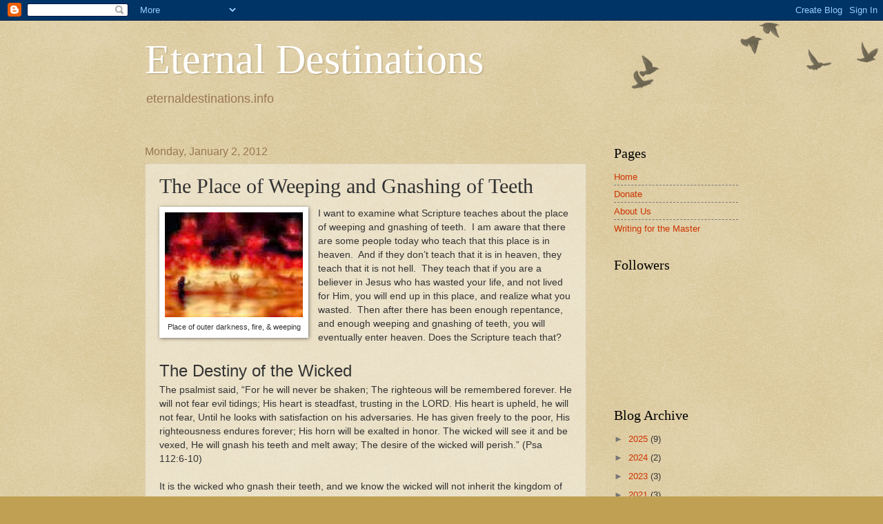

--- FILE ---
content_type: text/html; charset=UTF-8
request_url: http://eternal-destinations.blogspot.com/2013/11/the-place-of-weeping-and-gnashing-of.html
body_size: 20487
content:
<!DOCTYPE html>
<html class='v2' dir='ltr' lang='en'>
<head>
<link href='https://www.blogger.com/static/v1/widgets/335934321-css_bundle_v2.css' rel='stylesheet' type='text/css'/>
<meta content='width=1100' name='viewport'/>
<meta content='text/html; charset=UTF-8' http-equiv='Content-Type'/>
<meta content='blogger' name='generator'/>
<link href='http://eternal-destinations.blogspot.com/favicon.ico' rel='icon' type='image/x-icon'/>
<link href='http://eternal-destinations.blogspot.com/2013/11/the-place-of-weeping-and-gnashing-of.html' rel='canonical'/>
<link rel="alternate" type="application/atom+xml" title="Eternal Destinations - Atom" href="http://eternal-destinations.blogspot.com/feeds/posts/default" />
<link rel="alternate" type="application/rss+xml" title="Eternal Destinations - RSS" href="http://eternal-destinations.blogspot.com/feeds/posts/default?alt=rss" />
<link rel="service.post" type="application/atom+xml" title="Eternal Destinations - Atom" href="https://www.blogger.com/feeds/6993999907085606032/posts/default" />

<link rel="alternate" type="application/atom+xml" title="Eternal Destinations - Atom" href="http://eternal-destinations.blogspot.com/feeds/5514328781803631939/comments/default" />
<!--Can't find substitution for tag [blog.ieCssRetrofitLinks]-->
<link href='https://blogger.googleusercontent.com/img/b/R29vZ2xl/AVvXsEhBwHodF7UEJSYpN4oqU5ZUa3Xcdec29tWGfFrGsihP7GJIK1SLr2-pQktSZwNywa0VF4uPB9YL44kLnRk_Ts6EYs8yoTlvnBLeX4uclIbfmIYxDk4jS58dZMqPl205VKZItn9cVnEjxTLS/s1600/Fires_of_Hell.jpg' rel='image_src'/>
<meta content='http://eternal-destinations.blogspot.com/2013/11/the-place-of-weeping-and-gnashing-of.html' property='og:url'/>
<meta content='The Place of Weeping and Gnashing of Teeth' property='og:title'/>
<meta content='  Place of outer darkness, fire, &amp; weeping   I want to examine what Scripture teaches about the place of weeping and gnashing of teeth.  I a...' property='og:description'/>
<meta content='https://blogger.googleusercontent.com/img/b/R29vZ2xl/AVvXsEhBwHodF7UEJSYpN4oqU5ZUa3Xcdec29tWGfFrGsihP7GJIK1SLr2-pQktSZwNywa0VF4uPB9YL44kLnRk_Ts6EYs8yoTlvnBLeX4uclIbfmIYxDk4jS58dZMqPl205VKZItn9cVnEjxTLS/w1200-h630-p-k-no-nu/Fires_of_Hell.jpg' property='og:image'/>
<title>Eternal Destinations: The Place of Weeping and Gnashing of Teeth</title>
<style id='page-skin-1' type='text/css'><!--
/*
-----------------------------------------------
Blogger Template Style
Name:     Watermark
Designer: Blogger
URL:      www.blogger.com
----------------------------------------------- */
/* Use this with templates/1ktemplate-*.html */
/* Content
----------------------------------------------- */
body {
font: normal normal 14px Arial, Tahoma, Helvetica, FreeSans, sans-serif;
color: #333333;
background: #c0a154 url(https://resources.blogblog.com/blogblog/data/1kt/watermark/body_background_birds.png) repeat scroll top left;
}
html body .content-outer {
min-width: 0;
max-width: 100%;
width: 100%;
}
.content-outer {
font-size: 92%;
}
a:link {
text-decoration:none;
color: #cc3300;
}
a:visited {
text-decoration:none;
color: #993322;
}
a:hover {
text-decoration:underline;
color: #ff3300;
}
.body-fauxcolumns .cap-top {
margin-top: 30px;
background: transparent url(https://resources.blogblog.com/blogblog/data/1kt/watermark/body_overlay_birds.png) no-repeat scroll top right;
height: 121px;
}
.content-inner {
padding: 0;
}
/* Header
----------------------------------------------- */
.header-inner .Header .titlewrapper,
.header-inner .Header .descriptionwrapper {
padding-left: 20px;
padding-right: 20px;
}
.Header h1 {
font: normal normal 60px Georgia, Utopia, 'Palatino Linotype', Palatino, serif;
color: #ffffff;
text-shadow: 2px 2px rgba(0, 0, 0, .1);
}
.Header h1 a {
color: #ffffff;
}
.Header .description {
font-size: 140%;
color: #997755;
}
/* Tabs
----------------------------------------------- */
.tabs-inner .section {
margin: 0 20px;
}
.tabs-inner .PageList, .tabs-inner .LinkList, .tabs-inner .Labels {
margin-left: -11px;
margin-right: -11px;
background-color: transparent;
border-top: 0 solid #ffffff;
border-bottom: 0 solid #ffffff;
-moz-box-shadow: 0 0 0 rgba(0, 0, 0, .3);
-webkit-box-shadow: 0 0 0 rgba(0, 0, 0, .3);
-goog-ms-box-shadow: 0 0 0 rgba(0, 0, 0, .3);
box-shadow: 0 0 0 rgba(0, 0, 0, .3);
}
.tabs-inner .PageList .widget-content,
.tabs-inner .LinkList .widget-content,
.tabs-inner .Labels .widget-content {
margin: -3px -11px;
background: transparent none  no-repeat scroll right;
}
.tabs-inner .widget ul {
padding: 2px 25px;
max-height: 34px;
background: transparent none no-repeat scroll left;
}
.tabs-inner .widget li {
border: none;
}
.tabs-inner .widget li a {
display: inline-block;
padding: .25em 1em;
font: normal normal 20px Georgia, Utopia, 'Palatino Linotype', Palatino, serif;
color: #cc3300;
border-right: 1px solid #c0a154;
}
.tabs-inner .widget li:first-child a {
border-left: 1px solid #c0a154;
}
.tabs-inner .widget li.selected a, .tabs-inner .widget li a:hover {
color: #000000;
}
/* Headings
----------------------------------------------- */
h2 {
font: normal normal 20px Georgia, Utopia, 'Palatino Linotype', Palatino, serif;
color: #000000;
margin: 0 0 .5em;
}
h2.date-header {
font: normal normal 16px Arial, Tahoma, Helvetica, FreeSans, sans-serif;
color: #997755;
}
/* Main
----------------------------------------------- */
.main-inner .column-center-inner,
.main-inner .column-left-inner,
.main-inner .column-right-inner {
padding: 0 5px;
}
.main-outer {
margin-top: 0;
background: transparent none no-repeat scroll top left;
}
.main-inner {
padding-top: 30px;
}
.main-cap-top {
position: relative;
}
.main-cap-top .cap-right {
position: absolute;
height: 0;
width: 100%;
bottom: 0;
background: transparent none repeat-x scroll bottom center;
}
.main-cap-top .cap-left {
position: absolute;
height: 245px;
width: 280px;
right: 0;
bottom: 0;
background: transparent none no-repeat scroll bottom left;
}
/* Posts
----------------------------------------------- */
.post-outer {
padding: 15px 20px;
margin: 0 0 25px;
background: transparent url(https://resources.blogblog.com/blogblog/data/1kt/watermark/post_background_birds.png) repeat scroll top left;
_background-image: none;
border: dotted 1px #ccbb99;
-moz-box-shadow: 0 0 0 rgba(0, 0, 0, .1);
-webkit-box-shadow: 0 0 0 rgba(0, 0, 0, .1);
-goog-ms-box-shadow: 0 0 0 rgba(0, 0, 0, .1);
box-shadow: 0 0 0 rgba(0, 0, 0, .1);
}
h3.post-title {
font: normal normal 30px Georgia, Utopia, 'Palatino Linotype', Palatino, serif;
margin: 0;
}
.comments h4 {
font: normal normal 30px Georgia, Utopia, 'Palatino Linotype', Palatino, serif;
margin: 1em 0 0;
}
.post-body {
font-size: 105%;
line-height: 1.5;
position: relative;
}
.post-header {
margin: 0 0 1em;
color: #997755;
}
.post-footer {
margin: 10px 0 0;
padding: 10px 0 0;
color: #997755;
border-top: dashed 1px #777777;
}
#blog-pager {
font-size: 140%
}
#comments .comment-author {
padding-top: 1.5em;
border-top: dashed 1px #777777;
background-position: 0 1.5em;
}
#comments .comment-author:first-child {
padding-top: 0;
border-top: none;
}
.avatar-image-container {
margin: .2em 0 0;
}
/* Comments
----------------------------------------------- */
.comments .comments-content .icon.blog-author {
background-repeat: no-repeat;
background-image: url([data-uri]);
}
.comments .comments-content .loadmore a {
border-top: 1px solid #777777;
border-bottom: 1px solid #777777;
}
.comments .continue {
border-top: 2px solid #777777;
}
/* Widgets
----------------------------------------------- */
.widget ul, .widget #ArchiveList ul.flat {
padding: 0;
list-style: none;
}
.widget ul li, .widget #ArchiveList ul.flat li {
padding: .35em 0;
text-indent: 0;
border-top: dashed 1px #777777;
}
.widget ul li:first-child, .widget #ArchiveList ul.flat li:first-child {
border-top: none;
}
.widget .post-body ul {
list-style: disc;
}
.widget .post-body ul li {
border: none;
}
.widget .zippy {
color: #777777;
}
.post-body img, .post-body .tr-caption-container, .Profile img, .Image img,
.BlogList .item-thumbnail img {
padding: 5px;
background: #fff;
-moz-box-shadow: 1px 1px 5px rgba(0, 0, 0, .5);
-webkit-box-shadow: 1px 1px 5px rgba(0, 0, 0, .5);
-goog-ms-box-shadow: 1px 1px 5px rgba(0, 0, 0, .5);
box-shadow: 1px 1px 5px rgba(0, 0, 0, .5);
}
.post-body img, .post-body .tr-caption-container {
padding: 8px;
}
.post-body .tr-caption-container {
color: #333333;
}
.post-body .tr-caption-container img {
padding: 0;
background: transparent;
border: none;
-moz-box-shadow: 0 0 0 rgba(0, 0, 0, .1);
-webkit-box-shadow: 0 0 0 rgba(0, 0, 0, .1);
-goog-ms-box-shadow: 0 0 0 rgba(0, 0, 0, .1);
box-shadow: 0 0 0 rgba(0, 0, 0, .1);
}
/* Footer
----------------------------------------------- */
.footer-outer {
color:#333333;
background: transparent url(https://resources.blogblog.com/blogblog/data/1kt/watermark/body_background_navigator.png) repeat scroll top left;
}
.footer-outer a {
color: #cc3300;
}
.footer-outer a:visited {
color: #993322;
}
.footer-outer a:hover {
color: #ff3300;
}
.footer-outer .widget h2 {
color: #000000;
}
/* Mobile
----------------------------------------------- */
body.mobile  {
background-size: 100% auto;
}
.mobile .body-fauxcolumn-outer {
background: transparent none repeat scroll top left;
}
html .mobile .mobile-date-outer {
border-bottom: none;
background: transparent url(https://resources.blogblog.com/blogblog/data/1kt/watermark/post_background_birds.png) repeat scroll top left;
_background-image: none;
margin-bottom: 10px;
}
.mobile .main-inner .date-outer {
padding: 0;
}
.mobile .main-inner .date-header {
margin: 10px;
}
.mobile .main-cap-top {
z-index: -1;
}
.mobile .content-outer {
font-size: 100%;
}
.mobile .post-outer {
padding: 10px;
}
.mobile .main-cap-top .cap-left {
background: transparent none no-repeat scroll bottom left;
}
.mobile .body-fauxcolumns .cap-top {
margin: 0;
}
.mobile-link-button {
background: transparent url(https://resources.blogblog.com/blogblog/data/1kt/watermark/post_background_birds.png) repeat scroll top left;
}
.mobile-link-button a:link, .mobile-link-button a:visited {
color: #cc3300;
}
.mobile-index-date .date-header {
color: #997755;
}
.mobile-index-contents {
color: #333333;
}
.mobile .tabs-inner .section {
margin: 0;
}
.mobile .tabs-inner .PageList {
margin-left: 0;
margin-right: 0;
}
.mobile .tabs-inner .PageList .widget-content {
margin: 0;
color: #000000;
background: transparent url(https://resources.blogblog.com/blogblog/data/1kt/watermark/post_background_birds.png) repeat scroll top left;
}
.mobile .tabs-inner .PageList .widget-content .pagelist-arrow {
border-left: 1px solid #c0a154;
}

--></style>
<style id='template-skin-1' type='text/css'><!--
body {
min-width: 900px;
}
.content-outer, .content-fauxcolumn-outer, .region-inner {
min-width: 900px;
max-width: 900px;
_width: 900px;
}
.main-inner .columns {
padding-left: 0px;
padding-right: 220px;
}
.main-inner .fauxcolumn-center-outer {
left: 0px;
right: 220px;
/* IE6 does not respect left and right together */
_width: expression(this.parentNode.offsetWidth -
parseInt("0px") -
parseInt("220px") + 'px');
}
.main-inner .fauxcolumn-left-outer {
width: 0px;
}
.main-inner .fauxcolumn-right-outer {
width: 220px;
}
.main-inner .column-left-outer {
width: 0px;
right: 100%;
margin-left: -0px;
}
.main-inner .column-right-outer {
width: 220px;
margin-right: -220px;
}
#layout {
min-width: 0;
}
#layout .content-outer {
min-width: 0;
width: 800px;
}
#layout .region-inner {
min-width: 0;
width: auto;
}
body#layout div.add_widget {
padding: 8px;
}
body#layout div.add_widget a {
margin-left: 32px;
}
--></style>
<link href='https://www.blogger.com/dyn-css/authorization.css?targetBlogID=6993999907085606032&amp;zx=fe38e17c-d7f9-4773-aa52-b06a77f8b77f' media='none' onload='if(media!=&#39;all&#39;)media=&#39;all&#39;' rel='stylesheet'/><noscript><link href='https://www.blogger.com/dyn-css/authorization.css?targetBlogID=6993999907085606032&amp;zx=fe38e17c-d7f9-4773-aa52-b06a77f8b77f' rel='stylesheet'/></noscript>
<meta name='google-adsense-platform-account' content='ca-host-pub-1556223355139109'/>
<meta name='google-adsense-platform-domain' content='blogspot.com'/>

</head>
<body class='loading'>
<div class='navbar section' id='navbar' name='Navbar'><div class='widget Navbar' data-version='1' id='Navbar1'><script type="text/javascript">
    function setAttributeOnload(object, attribute, val) {
      if(window.addEventListener) {
        window.addEventListener('load',
          function(){ object[attribute] = val; }, false);
      } else {
        window.attachEvent('onload', function(){ object[attribute] = val; });
      }
    }
  </script>
<div id="navbar-iframe-container"></div>
<script type="text/javascript" src="https://apis.google.com/js/platform.js"></script>
<script type="text/javascript">
      gapi.load("gapi.iframes:gapi.iframes.style.bubble", function() {
        if (gapi.iframes && gapi.iframes.getContext) {
          gapi.iframes.getContext().openChild({
              url: 'https://www.blogger.com/navbar/6993999907085606032?po\x3d5514328781803631939\x26origin\x3dhttp://eternal-destinations.blogspot.com',
              where: document.getElementById("navbar-iframe-container"),
              id: "navbar-iframe"
          });
        }
      });
    </script><script type="text/javascript">
(function() {
var script = document.createElement('script');
script.type = 'text/javascript';
script.src = '//pagead2.googlesyndication.com/pagead/js/google_top_exp.js';
var head = document.getElementsByTagName('head')[0];
if (head) {
head.appendChild(script);
}})();
</script>
</div></div>
<div class='body-fauxcolumns'>
<div class='fauxcolumn-outer body-fauxcolumn-outer'>
<div class='cap-top'>
<div class='cap-left'></div>
<div class='cap-right'></div>
</div>
<div class='fauxborder-left'>
<div class='fauxborder-right'></div>
<div class='fauxcolumn-inner'>
</div>
</div>
<div class='cap-bottom'>
<div class='cap-left'></div>
<div class='cap-right'></div>
</div>
</div>
</div>
<div class='content'>
<div class='content-fauxcolumns'>
<div class='fauxcolumn-outer content-fauxcolumn-outer'>
<div class='cap-top'>
<div class='cap-left'></div>
<div class='cap-right'></div>
</div>
<div class='fauxborder-left'>
<div class='fauxborder-right'></div>
<div class='fauxcolumn-inner'>
</div>
</div>
<div class='cap-bottom'>
<div class='cap-left'></div>
<div class='cap-right'></div>
</div>
</div>
</div>
<div class='content-outer'>
<div class='content-cap-top cap-top'>
<div class='cap-left'></div>
<div class='cap-right'></div>
</div>
<div class='fauxborder-left content-fauxborder-left'>
<div class='fauxborder-right content-fauxborder-right'></div>
<div class='content-inner'>
<header>
<div class='header-outer'>
<div class='header-cap-top cap-top'>
<div class='cap-left'></div>
<div class='cap-right'></div>
</div>
<div class='fauxborder-left header-fauxborder-left'>
<div class='fauxborder-right header-fauxborder-right'></div>
<div class='region-inner header-inner'>
<div class='header section' id='header' name='Header'><div class='widget Header' data-version='1' id='Header1'>
<div id='header-inner'>
<div class='titlewrapper'>
<h1 class='title'>
<a href='http://eternal-destinations.blogspot.com/'>
Eternal Destinations
</a>
</h1>
</div>
<div class='descriptionwrapper'>
<p class='description'><span>eternaldestinations.info</span></p>
</div>
</div>
</div></div>
</div>
</div>
<div class='header-cap-bottom cap-bottom'>
<div class='cap-left'></div>
<div class='cap-right'></div>
</div>
</div>
</header>
<div class='tabs-outer'>
<div class='tabs-cap-top cap-top'>
<div class='cap-left'></div>
<div class='cap-right'></div>
</div>
<div class='fauxborder-left tabs-fauxborder-left'>
<div class='fauxborder-right tabs-fauxborder-right'></div>
<div class='region-inner tabs-inner'>
<div class='tabs no-items section' id='crosscol' name='Cross-Column'></div>
<div class='tabs no-items section' id='crosscol-overflow' name='Cross-Column 2'></div>
</div>
</div>
<div class='tabs-cap-bottom cap-bottom'>
<div class='cap-left'></div>
<div class='cap-right'></div>
</div>
</div>
<div class='main-outer'>
<div class='main-cap-top cap-top'>
<div class='cap-left'></div>
<div class='cap-right'></div>
</div>
<div class='fauxborder-left main-fauxborder-left'>
<div class='fauxborder-right main-fauxborder-right'></div>
<div class='region-inner main-inner'>
<div class='columns fauxcolumns'>
<div class='fauxcolumn-outer fauxcolumn-center-outer'>
<div class='cap-top'>
<div class='cap-left'></div>
<div class='cap-right'></div>
</div>
<div class='fauxborder-left'>
<div class='fauxborder-right'></div>
<div class='fauxcolumn-inner'>
</div>
</div>
<div class='cap-bottom'>
<div class='cap-left'></div>
<div class='cap-right'></div>
</div>
</div>
<div class='fauxcolumn-outer fauxcolumn-left-outer'>
<div class='cap-top'>
<div class='cap-left'></div>
<div class='cap-right'></div>
</div>
<div class='fauxborder-left'>
<div class='fauxborder-right'></div>
<div class='fauxcolumn-inner'>
</div>
</div>
<div class='cap-bottom'>
<div class='cap-left'></div>
<div class='cap-right'></div>
</div>
</div>
<div class='fauxcolumn-outer fauxcolumn-right-outer'>
<div class='cap-top'>
<div class='cap-left'></div>
<div class='cap-right'></div>
</div>
<div class='fauxborder-left'>
<div class='fauxborder-right'></div>
<div class='fauxcolumn-inner'>
</div>
</div>
<div class='cap-bottom'>
<div class='cap-left'></div>
<div class='cap-right'></div>
</div>
</div>
<!-- corrects IE6 width calculation -->
<div class='columns-inner'>
<div class='column-center-outer'>
<div class='column-center-inner'>
<div class='main section' id='main' name='Main'><div class='widget Blog' data-version='1' id='Blog1'>
<div class='blog-posts hfeed'>

          <div class="date-outer">
        
<h2 class='date-header'><span>Monday, January 2, 2012</span></h2>

          <div class="date-posts">
        
<div class='post-outer'>
<div class='post hentry uncustomized-post-template' itemprop='blogPost' itemscope='itemscope' itemtype='http://schema.org/BlogPosting'>
<meta content='https://blogger.googleusercontent.com/img/b/R29vZ2xl/AVvXsEhBwHodF7UEJSYpN4oqU5ZUa3Xcdec29tWGfFrGsihP7GJIK1SLr2-pQktSZwNywa0VF4uPB9YL44kLnRk_Ts6EYs8yoTlvnBLeX4uclIbfmIYxDk4jS58dZMqPl205VKZItn9cVnEjxTLS/s1600/Fires_of_Hell.jpg' itemprop='image_url'/>
<meta content='6993999907085606032' itemprop='blogId'/>
<meta content='5514328781803631939' itemprop='postId'/>
<a name='5514328781803631939'></a>
<h3 class='post-title entry-title' itemprop='name'>
The Place of Weeping and Gnashing of Teeth
</h3>
<div class='post-header'>
<div class='post-header-line-1'></div>
</div>
<div class='post-body entry-content' id='post-body-5514328781803631939' itemprop='description articleBody'>
<table cellpadding="0" cellspacing="0" class="tr-caption-container" style="float: left; margin-right: 1em; text-align: left;"><tbody>
<tr><td style="text-align: center;"><a href="https://blogger.googleusercontent.com/img/b/R29vZ2xl/AVvXsEhBwHodF7UEJSYpN4oqU5ZUa3Xcdec29tWGfFrGsihP7GJIK1SLr2-pQktSZwNywa0VF4uPB9YL44kLnRk_Ts6EYs8yoTlvnBLeX4uclIbfmIYxDk4jS58dZMqPl205VKZItn9cVnEjxTLS/s1600/Fires_of_Hell.jpg" imageanchor="1" style="clear: left; margin-bottom: 1em; margin-left: auto; margin-right: auto;"><img border="0" src="https://blogger.googleusercontent.com/img/b/R29vZ2xl/AVvXsEhBwHodF7UEJSYpN4oqU5ZUa3Xcdec29tWGfFrGsihP7GJIK1SLr2-pQktSZwNywa0VF4uPB9YL44kLnRk_Ts6EYs8yoTlvnBLeX4uclIbfmIYxDk4jS58dZMqPl205VKZItn9cVnEjxTLS/s1600/Fires_of_Hell.jpg" /></a></td></tr>
<tr><td class="tr-caption" style="text-align: center;">Place of outer darkness, fire, &amp; weeping</td></tr>
</tbody></table>
I want to examine what Scripture teaches about the place of weeping and gnashing of teeth.&nbsp; I am aware that there are some people today who teach that this place is in heaven.&nbsp; And if they don&#8217;t teach that it is in heaven, they teach that it is not hell.&nbsp; They teach that if you are a believer in Jesus who has wasted your life, and not lived for Him, you will end up in this place, and realize what you wasted.&nbsp; Then after there has been enough repentance, and enough weeping and gnashing of teeth, you will eventually enter heaven. Does the Scripture teach that?<br />
<br />
<span style="font-size: x-large;">The Destiny of the Wicked</span><br />
The psalmist said, &#8220;For he will never be shaken; The righteous will be remembered forever. He will not fear evil tidings; His heart is steadfast, trusting in the LORD. His heart is upheld, he will not fear, Until he looks with satisfaction on his adversaries. He has given freely to the poor, His righteousness endures forever; His horn will be exalted in honor. The wicked will see it and be vexed, He will gnash his teeth and melt away; The desire of the wicked will perish.&#8221; (Psa 112:6-10)<br />
<br />
It is the wicked who gnash their teeth, and we know the wicked will not inherit the kingdom of heaven, but only the righteous.&nbsp; <br />
<br />
&#8220;Therefore the wicked will not stand in the judgment, Nor sinners in the assembly of the righteous. For the LORD knows the way of the righteous, But the way of the wicked will perish.&#8221; (Psa 1:5-6; cf., Psa 75:10)<br />
<br />
The wicked will not stand in the judgment, but will perish.<br />
<br />
&#8220;The wages of the righteous is life, The income of the wicked, punishment.&#8221;&nbsp; (Pro 10:16)<br />
<br />
The wicked should not expect anything but punishment and wrath. <br />
<br />
&#8220;The desire of the righteous is only good, But the expectation of the wicked is wrath.&#8221; (Pro 11:23)<br />
<br />
The wicked have no refuge when they die, but are thrust down to hell, as if something were drawing them there magnetically. &#8220;The wicked is thrust down by his wrongdoing, But the righteous has a refuge when he dies.&#8221; (Pro 14:32)<br />
<br />
Paul taught that there would certainly be a resurrection of both the righteous and the wicked. "But this I admit to you, that according to the Way which they call a sect I do serve the God of our fathers, believing everything that is in accordance with the Law and that is written in the Prophets; having a hope in God, which these men cherish themselves, that there shall certainly be a resurrection of both the righteous and the wicked.&#8221; (Act 24:14-15)<br />
<br />
<span style="font-size: x-large;">Weeping and Gnashing of Teeth in the Fire</span><br />
Jesus also taught that there would be a resurrection and a judgment with eternal consequences. He said, "So it will be at the end of the age; the angels will come forth and take out the wicked from among the righteous, and will throw them into the furnace of fire; in that place there will be weeping and gnashing of teeth.&#8221; (Mat 13:49-50) <br />
<br />
Jesus taught that the wicked would be thrown into the furnace of fire, where there will be weeping and gnashing of teeth. So it&#8217;s clear that the place of weeping and gnashing of teeth is in the fire of hell.<br />
<br />
Jesus also taught that while many Gentiles would enter the kingdom of heaven, many of the original sons of the kingdom would be thrown into the outer darkness, where there is weeping and gnashing of teeth.&nbsp; "I say to you that many will come from east and west, and recline at the table with Abraham, Isaac and Jacob in the kingdom of heaven; but the sons of the kingdom will be cast out into the outer darkness; in that place there will be weeping and gnashing of teeth."&nbsp; (Mat 8:11-12)<br />
<br />
Jesus once told the parable of the tares.&nbsp; Then He left the crowds and went into the house. And His disciples came to Him and said, "Explain to us the parable of the tares of the field." And He said, "The one who sows the good seed is the Son of Man, and the field is the world; and as for the good seed, these are the sons of the kingdom; and the tares are the sons of the evil one; and the enemy who sowed them is the devil, and the harvest is the end of the age; and the reapers are angels. So just as the tares are gathered up and burned with fire, so shall it be at the end of the age. The Son of Man will send forth His angels, and they will gather out of His kingdom all stumbling blocks, and those who commit lawlessness, and will throw them into the furnace of fire; in that place there will be weeping and gnashing of teeth.&#8221; (Mat 13:36-42)<br />
<br />
According to Jesus, the place where there is weeping and gnashing of teeth is the furnace of fire, which is the eternal destination of &#8220;all stumbling blocks, and those who commit lawlessness,&#8221; who were planted by the devil.<br />
<br />
<span style="font-size: x-large;">No Weeping in Heaven</span><br />
If there is weeping there, we know it cannot be in heaven, since there are no tears in heaven. &#8220;For the Lamb in the center of the throne will be their shepherd, and will guide them to springs of the water of life; and God will wipe every tear from their eyes." (Rev 7:17)<br />
<br />
The apostle John said, &#8220;And I heard a loud voice from the throne, saying, &#8216;Behold, the tabernacle of God is among men, and He will dwell among them, and they shall be His people, and God Himself will be among them, and He will wipe away every tear from their eyes; and there will no longer be any death; there will no longer be any mourning, or crying, or pain; the first things have passed away.&#8217;" (Rev 21:3-4)<br />
<br />
<span style="font-size: x-large;">The Evil Ones Are Thrown into That Place</span><br />
He taught that although the wedding hall would be filled with dinner guests, both evil and good, those who are evil, and therefore disqualified to be at the wedding would be bound and thrown into the outer darkness, where there will be weeping and gnashing of teeth.&nbsp; <br />
<br />
Jesus spoke to them again in parables, saying, "The kingdom of heaven may be compared to a king who gave a wedding feast for his son. And he sent out his slaves to call those who had been invited to the wedding feast, and they were unwilling to come. Again he sent out other slaves saying, 'Tell those who have been invited, "Behold, I have prepared my dinner; my oxen and my fattened livestock are all butchered and everything is ready; come to the wedding feast."' But they paid no attention and went their way, one to his own farm, another to his business, and the rest seized his slaves and mistreated them and killed them. But the king was enraged, and he sent his armies and destroyed those murderers and set their city on fire. Then he said to his slaves, 'The wedding is ready, but those who were invited were not worthy. Go therefore to the main highways, and as many as you find there, invite to the wedding feast.' Those slaves went out into the streets and gathered together all they found, both evil and good; and the wedding hall was filled with dinner guests. But when the king came in to look over the dinner guests, he saw a man there who was not dressed in wedding clothes, and he said to him, 'Friend, how did you come in here without wedding clothes?' And the man was speechless. Then the king said to the servants, 'Bind him hand and foot, and throw him into the outer darkness; in that place there will be weeping and gnashing of teeth.'&#8221; (Mat 22:1-13)<br />
<br />
He consistently taught that it is the evil ones who go to that place.&nbsp; Here is another example: "Who then is the faithful and sensible slave whom his master put in charge of his household to give them their food at the proper time? Blessed is that slave whom his master finds so doing when he comes. Truly I say to you that he will put him in charge of all his possessions. 'But if that <u>evil slave</u> says in his heart, 'My master is not coming for a long time,' and begins to beat his fellow slaves and eat and drink with drunkards; the master of that slave will come on a day when he does not expect him and at an hour which he does not know, and will cut him in pieces and assign him a place with the hypocrites; in that place there will be weeping and gnashing of teeth.&#8221; (Mat 24:45-51).<br />
<br />
The evil slave, who beats his fellow slaves and eats and drinks with drunkards, will go to that place where there will be weeping and gnashing of teeth.&nbsp; Jesus explicitly said He the Master would cut him in pieces and assign him a place with the hypocrites.&nbsp; If this place of outer darkness, where there is weeping and gnashing of teeth, is not hell, then what is it?&nbsp; As I said, there are those who teach that it is a place where believers in Jesus can repent after they die, and still enter heaven afterward.&nbsp; This is simply not Scriptural.&nbsp; The hypocrites go to this place, and the drunkards, and we know they will not inherit the kingdom of heaven.&nbsp; <br />
<br />
Paul taught this explicitly, &#8220;But actually, I wrote to you not to associate with any so-called brother if he is an immoral person, or covetous, or an idolater, or a reviler, or a drunkard, or a swindler--not even to eat with such a one. For what have I to do with judging outsiders? Do you not judge those who are within the church? But those who are outside, God judges. Remove the wicked man from among yourselves.&#8221; (1Co 5:11-13)<br />
<br />
<span style="font-size: x-large;">The Eternal Destination of Hypocrites</span><br />
Jesus said that hypocrites do not enter the kingdom of heaven, but receive condemnation.&nbsp; "But woe to you, scribes and Pharisees, hypocrites, because you shut off the kingdom of heaven from people; for you do not enter in yourselves, nor do you allow those who are entering to go in. [Woe to you, scribes and Pharisees, hypocrites, because you devour widows' houses, and for a pretense you make long prayers; therefore you will receive greater condemnation.]&#8221; (Mat 23:14)<br />
<br />
Jesus said that hypocrites are sons of hell. "Woe to you, scribes and Pharisees, hypocrites, because you travel around on sea and land to make one proselyte; and when he becomes one, you make him twice as much a son of hell as yourselves.&#8221; (Mat 23:15)<br />
<br />
Jesus said that hypocrites neglect the weightier provisions of the Law like justice and mercy and faithfulness. "Woe to you, scribes and Pharisees, hypocrites! For you tithe mint and dill and cummin, and have neglected the weightier provisions of the law: justice and mercy and faithfulness; but these are the things you should have done without neglecting the others.&#8221; (Mat 23:23)<br />
<br />
If they neglect these weightier provisions of the law, then they praise the wicked. &#8220;Those who forsake the law praise the wicked, But those who keep the law strive with them.&#8221; (Pro 28:4)<br />
<br />
Jesus said hypocrites are full of robbery and self-indulgence on the inside. "Woe to you, scribes and Pharisees, hypocrites! For you clean the outside of the cup and of the dish, but inside they are full of robbery and self-indulgence.&#8221; (Mat 23:25)<br />
<br />
He said they are full of dead men's bones and all uncleanness. "Woe to you, scribes and Pharisees, hypocrites! For you are like whitewashed tombs which on the outside appear beautiful, but inside they are full of dead men's bones and all uncleanness.&#8221; (Mat 23:27)<br />
<br />
The hearts of hypocrites are far from God.&nbsp; Jesus said to them, "Rightly did Isaiah prophesy of you hypocrites, as it is written: 'This people honors Me with their lips, but their heart is far away from Me.&#8217;&#8221; (Mar 7:6)<br />
<br />
<span style="font-size: x-large;">Putting it All Together</span><br />
So anyone who is cut in pieces and assigned a place with the hypocrites, where there will be weeping and gnashing of teeth, will not inherit the kingdom of heaven.&nbsp; To teach this is to go completely against Scripture.&nbsp; Do not fall for this teaching.<br />
<br />
The place where there is weeping and gnashing of teeth is the furnace of fire, where the wicked are banished eternally. It is not a temporary holding ground where dead people repent before being allowed to enter heaven.<br />
<br />
The apostle John said, &#8220;Blessed are those who wash their robes, so that they may have the right to the tree of life, and may enter by the gates into the city. Outside are the dogs and the sorcerers and the immoral persons and the murderers and the idolaters, and everyone who loves and practices lying.&#8221; (Rev 22:14-15)<br />
<br />
Scripture is clear that the dogs and the sorcerers and the immoral persons and the murderers and the idolaters, and everyone who loves and practices lying will be shut outside of the Holy City. No amount of repentance after they die will ever enable them to enter heaven.&nbsp; Mercy is only available on earth.&nbsp; The Lord&#8217;s standard is high, and He will not lower it for anyone. He requires that we live a life of righteousness, holiness, and truth, if we want to see heaven.&nbsp; I encourage you today to follow Jesus and to do that.<br />
<br />
<i>Attribution notice</i>: Most <a href="http://www.lockman.org/" target="_blank">Scripture quotations taken from the NASB</a>. <br />
<br />
<span style="font-style: italic;">Author's note</span>: I also recommend reading <a href="http://eternal-destinations.blogspot.com/2014/02/the-top-ten-things-jesus-taught.html" target="_blank">The Top Ten Things Jesus Taught</a>, <a href="http://len-seekingthelord.blogspot.com/2012/03/is-obedience-optional.html" target="_blank">Is Obedience Optional?</a>,&nbsp; <a href="http://len-seekingthelord.blogspot.com/2012/05/holy-fire-baptism.html" target="_blank">Holy Fire Baptism</a>, <a href="http://eternal-destinations.blogspot.hu/2012/05/only-holy-three-shocking-testimonies.html">Only the Holy -- Three Shocking Testimonies.</a> Also check out <a href="http://eternal-destinations.blogspot.hu/2013/05/michael-thomas-sambos-revelation-of.html" target="_blank">Michael Thomas Sambo's Revelation of Heaven and Hell</a> and <a href="http://len-seekingthelord.blogspot.com/2013/09/the-three-elijahs.html">The Three Elijahs</a>. You can access my complete blog directory at "<a href="http://writingforthemaster.blogspot.com/2011/06/collection-of-my-blogs.html" style="color: #3333ff;">Writing for the Master</a>."  <br />
<br />
<span style="font-size: x-large;">Do You Want to Know Him?</span><br />
If you want to know Jesus personally, you can. It all begins when you 
repent and believe in Jesus.&nbsp; Do you know what God's Word, the Bible
 says?<br />
<br />
&#8220;Jesus
 came into Galilee, preaching the gospel of God, and saying, &#8216;The time 
is fulfilled, and the kingdom of God is at hand; repent and believe in 
the gospel.&#8217;&#8221; (Mar 1:14b-15).&nbsp; He preached that we must repent and 
believe. <br />
<br />
Please see my explanation of this in my post called "<a href="http://enterthekog.blogspot.hu/2012/11/do-you-want-to-know-jesus.html" target="_blank">Do You Want to Know Jesus?</a>"<br />
<div style="text-align: center;">
_________________________________________________</div>
<br />
Len  Lacroix is the founder of <a href="http://www.dmiworld.org/" target="_blank">Doulos Missions International</a>.&nbsp;


 He was based in Eastern Europe for four years, making disciples, as 
well as helping leaders to be more effective at making disciples who 
multiply, developing leaders who multiply, with the ultimate goal of 
planting churches that multiply. His ministry is now based in the United
 States with the same goal of helping fulfill the Great Commission. <a href="http://www.dmiworld.org/" target="_blank">www.dmiworld.org.</a><a href="http://www.dmiworld.org/"></a>
<div style='clear: both;'></div>
</div>
<div class='post-footer'>
<div class='post-footer-line post-footer-line-1'>
<span class='post-author vcard'>
Posted by
<span class='fn' itemprop='author' itemscope='itemscope' itemtype='http://schema.org/Person'>
<meta content='https://www.blogger.com/profile/12499007462067501353' itemprop='url'/>
<a class='g-profile' href='https://www.blogger.com/profile/12499007462067501353' rel='author' title='author profile'>
<span itemprop='name'>Len</span>
</a>
</span>
</span>
<span class='post-timestamp'>
at
<meta content='http://eternal-destinations.blogspot.com/2013/11/the-place-of-weeping-and-gnashing-of.html' itemprop='url'/>
<a class='timestamp-link' href='http://eternal-destinations.blogspot.com/2013/11/the-place-of-weeping-and-gnashing-of.html' rel='bookmark' title='permanent link'><abbr class='published' itemprop='datePublished' title='2012-01-02T06:53:00-08:00'>6:53&#8239;AM</abbr></a>
</span>
<span class='post-comment-link'>
</span>
<span class='post-icons'>
<span class='item-control blog-admin pid-1952904493'>
<a href='https://www.blogger.com/post-edit.g?blogID=6993999907085606032&postID=5514328781803631939&from=pencil' title='Edit Post'>
<img alt='' class='icon-action' height='18' src='https://resources.blogblog.com/img/icon18_edit_allbkg.gif' width='18'/>
</a>
</span>
</span>
<div class='post-share-buttons goog-inline-block'>
</div>
</div>
<div class='post-footer-line post-footer-line-2'>
<span class='post-labels'>
Labels:
<a href='http://eternal-destinations.blogspot.com/search/label/Bible' rel='tag'>Bible</a>,
<a href='http://eternal-destinations.blogspot.com/search/label/biblical' rel='tag'>biblical</a>,
<a href='http://eternal-destinations.blogspot.com/search/label/blazing' rel='tag'>blazing</a>,
<a href='http://eternal-destinations.blogspot.com/search/label/Christ' rel='tag'>Christ</a>,
<a href='http://eternal-destinations.blogspot.com/search/label/condemnation' rel='tag'>condemnation</a>,
<a href='http://eternal-destinations.blogspot.com/search/label/damned' rel='tag'>damned</a>,
<a href='http://eternal-destinations.blogspot.com/search/label/drunk' rel='tag'>drunk</a>,
<a href='http://eternal-destinations.blogspot.com/search/label/eternal' rel='tag'>eternal</a>,
<a href='http://eternal-destinations.blogspot.com/search/label/evil' rel='tag'>evil</a>,
<a href='http://eternal-destinations.blogspot.com/search/label/fire' rel='tag'>fire</a>,
<a href='http://eternal-destinations.blogspot.com/search/label/gnashing' rel='tag'>gnashing</a>,
<a href='http://eternal-destinations.blogspot.com/search/label/God' rel='tag'>God</a>,
<a href='http://eternal-destinations.blogspot.com/search/label/heaven' rel='tag'>heaven</a>,
<a href='http://eternal-destinations.blogspot.com/search/label/hell' rel='tag'>hell</a>,
<a href='http://eternal-destinations.blogspot.com/search/label/holy' rel='tag'>holy</a>,
<a href='http://eternal-destinations.blogspot.com/search/label/Holy%20City' rel='tag'>Holy City</a>,
<a href='http://eternal-destinations.blogspot.com/search/label/hypocrites' rel='tag'>hypocrites</a>,
<a href='http://eternal-destinations.blogspot.com/search/label/Jesus' rel='tag'>Jesus</a>,
<a href='http://eternal-destinations.blogspot.com/search/label/teeth' rel='tag'>teeth</a>,
<a href='http://eternal-destinations.blogspot.com/search/label/weeping' rel='tag'>weeping</a>
</span>
</div>
<div class='post-footer-line post-footer-line-3'>
<span class='post-location'>
</span>
</div>
</div>
</div>
<div class='comments' id='comments'>
<a name='comments'></a>
<h4>2 comments:</h4>
<div class='comments-content'>
<script async='async' src='' type='text/javascript'></script>
<script type='text/javascript'>
    (function() {
      var items = null;
      var msgs = null;
      var config = {};

// <![CDATA[
      var cursor = null;
      if (items && items.length > 0) {
        cursor = parseInt(items[items.length - 1].timestamp) + 1;
      }

      var bodyFromEntry = function(entry) {
        var text = (entry &&
                    ((entry.content && entry.content.$t) ||
                     (entry.summary && entry.summary.$t))) ||
            '';
        if (entry && entry.gd$extendedProperty) {
          for (var k in entry.gd$extendedProperty) {
            if (entry.gd$extendedProperty[k].name == 'blogger.contentRemoved') {
              return '<span class="deleted-comment">' + text + '</span>';
            }
          }
        }
        return text;
      }

      var parse = function(data) {
        cursor = null;
        var comments = [];
        if (data && data.feed && data.feed.entry) {
          for (var i = 0, entry; entry = data.feed.entry[i]; i++) {
            var comment = {};
            // comment ID, parsed out of the original id format
            var id = /blog-(\d+).post-(\d+)/.exec(entry.id.$t);
            comment.id = id ? id[2] : null;
            comment.body = bodyFromEntry(entry);
            comment.timestamp = Date.parse(entry.published.$t) + '';
            if (entry.author && entry.author.constructor === Array) {
              var auth = entry.author[0];
              if (auth) {
                comment.author = {
                  name: (auth.name ? auth.name.$t : undefined),
                  profileUrl: (auth.uri ? auth.uri.$t : undefined),
                  avatarUrl: (auth.gd$image ? auth.gd$image.src : undefined)
                };
              }
            }
            if (entry.link) {
              if (entry.link[2]) {
                comment.link = comment.permalink = entry.link[2].href;
              }
              if (entry.link[3]) {
                var pid = /.*comments\/default\/(\d+)\?.*/.exec(entry.link[3].href);
                if (pid && pid[1]) {
                  comment.parentId = pid[1];
                }
              }
            }
            comment.deleteclass = 'item-control blog-admin';
            if (entry.gd$extendedProperty) {
              for (var k in entry.gd$extendedProperty) {
                if (entry.gd$extendedProperty[k].name == 'blogger.itemClass') {
                  comment.deleteclass += ' ' + entry.gd$extendedProperty[k].value;
                } else if (entry.gd$extendedProperty[k].name == 'blogger.displayTime') {
                  comment.displayTime = entry.gd$extendedProperty[k].value;
                }
              }
            }
            comments.push(comment);
          }
        }
        return comments;
      };

      var paginator = function(callback) {
        if (hasMore()) {
          var url = config.feed + '?alt=json&v=2&orderby=published&reverse=false&max-results=50';
          if (cursor) {
            url += '&published-min=' + new Date(cursor).toISOString();
          }
          window.bloggercomments = function(data) {
            var parsed = parse(data);
            cursor = parsed.length < 50 ? null
                : parseInt(parsed[parsed.length - 1].timestamp) + 1
            callback(parsed);
            window.bloggercomments = null;
          }
          url += '&callback=bloggercomments';
          var script = document.createElement('script');
          script.type = 'text/javascript';
          script.src = url;
          document.getElementsByTagName('head')[0].appendChild(script);
        }
      };
      var hasMore = function() {
        return !!cursor;
      };
      var getMeta = function(key, comment) {
        if ('iswriter' == key) {
          var matches = !!comment.author
              && comment.author.name == config.authorName
              && comment.author.profileUrl == config.authorUrl;
          return matches ? 'true' : '';
        } else if ('deletelink' == key) {
          return config.baseUri + '/comment/delete/'
               + config.blogId + '/' + comment.id;
        } else if ('deleteclass' == key) {
          return comment.deleteclass;
        }
        return '';
      };

      var replybox = null;
      var replyUrlParts = null;
      var replyParent = undefined;

      var onReply = function(commentId, domId) {
        if (replybox == null) {
          // lazily cache replybox, and adjust to suit this style:
          replybox = document.getElementById('comment-editor');
          if (replybox != null) {
            replybox.height = '250px';
            replybox.style.display = 'block';
            replyUrlParts = replybox.src.split('#');
          }
        }
        if (replybox && (commentId !== replyParent)) {
          replybox.src = '';
          document.getElementById(domId).insertBefore(replybox, null);
          replybox.src = replyUrlParts[0]
              + (commentId ? '&parentID=' + commentId : '')
              + '#' + replyUrlParts[1];
          replyParent = commentId;
        }
      };

      var hash = (window.location.hash || '#').substring(1);
      var startThread, targetComment;
      if (/^comment-form_/.test(hash)) {
        startThread = hash.substring('comment-form_'.length);
      } else if (/^c[0-9]+$/.test(hash)) {
        targetComment = hash.substring(1);
      }

      // Configure commenting API:
      var configJso = {
        'maxDepth': config.maxThreadDepth
      };
      var provider = {
        'id': config.postId,
        'data': items,
        'loadNext': paginator,
        'hasMore': hasMore,
        'getMeta': getMeta,
        'onReply': onReply,
        'rendered': true,
        'initComment': targetComment,
        'initReplyThread': startThread,
        'config': configJso,
        'messages': msgs
      };

      var render = function() {
        if (window.goog && window.goog.comments) {
          var holder = document.getElementById('comment-holder');
          window.goog.comments.render(holder, provider);
        }
      };

      // render now, or queue to render when library loads:
      if (window.goog && window.goog.comments) {
        render();
      } else {
        window.goog = window.goog || {};
        window.goog.comments = window.goog.comments || {};
        window.goog.comments.loadQueue = window.goog.comments.loadQueue || [];
        window.goog.comments.loadQueue.push(render);
      }
    })();
// ]]>
  </script>
<div id='comment-holder'>
<div class="comment-thread toplevel-thread"><ol id="top-ra"><li class="comment" id="c1821862415823124753"><div class="avatar-image-container"><img src="//www.blogger.com/img/blogger_logo_round_35.png" alt=""/></div><div class="comment-block"><div class="comment-header"><cite class="user"><a href="https://www.blogger.com/profile/16561816412984802432" rel="nofollow">Sister Catherine Atherton</a></cite><span class="icon user "></span><span class="datetime secondary-text"><a rel="nofollow" href="http://eternal-destinations.blogspot.com/2013/11/the-place-of-weeping-and-gnashing-of.html?showComment=1629905934333#c1821862415823124753">August 25, 2021 at 8:38&#8239;AM</a></span></div><p class="comment-content">This article. &quot;The Place of Weeping and Gnashing of Teeth,&quot; is an eye opener of what hell really is and as an eternal punishment of the wicked and all unbelievers will go there.  I believe it is vitally important for the Churches to teach the full gospel and not just a part or a watered down version that is preached today in many denominational Churches in the UK, for fear of losing members.  After reading this I feel much more determined than ever to witness to the lost. Today I read in the bible, which gave me more confidence in our Lord,  1 Corinthians 1: 4-9.  Paul says,  &quot;I always thank God for you because of God&#39;s grace given to you in Christ Jesus, that by Him you were made rich in everything, in all speaking and all knowledge, as the testimony about Christ was confirmed among you, so that you eagerly wait for the revelation of our Lord Jesus Christ.  God is faithful; by Him you were called into fellowship with His son, Jesus Christ our Lord.  And 1 Corinthians 1: 18. For those who are perishing, the message of the cross is foolishness, but to us who are being saved, it is God&#39;s power.  In the Holy Spirit we have all we need to be an effective witness to help save the lost.<br>So I realized it is only by trusting in the power of the Holy Spirit, that we can be effective witnesses to help save the lost.  <br>I shall trust in our Lord to continue to guide me and witness to the lost by the power of the Holy Spirit.<br>Thank and Praise the Lord.<br>Thank you.<br>Bless you.<br>From Sister Catherine Atherton.</p><span class="comment-actions secondary-text"><a class="comment-reply" target="_self" data-comment-id="1821862415823124753">Reply</a><span class="item-control blog-admin blog-admin pid-126701400"><a target="_self" href="https://www.blogger.com/comment/delete/6993999907085606032/1821862415823124753">Delete</a></span></span></div><div class="comment-replies"><div id="c1821862415823124753-rt" class="comment-thread inline-thread"><span class="thread-toggle thread-expanded"><span class="thread-arrow"></span><span class="thread-count"><a target="_self">Replies</a></span></span><ol id="c1821862415823124753-ra" class="thread-chrome thread-expanded"><div><li class="comment" id="c976231989215476036"><div class="avatar-image-container"><img src="//blogger.googleusercontent.com/img/b/R29vZ2xl/AVvXsEjx1rpc5kKyxD9oLB0qd8kgfmTjZX1r1fFHu_sLuD9BRGKzEHIwAQwQQQ-2HE9xET69jZiHrSYJmfjqrT7KAu-fHk92Hi5wrEt_4SXfA79bWAeVA_TVHhgLZMiGFdhzIg/s45-c/Len+twitter.jpg" alt=""/></div><div class="comment-block"><div class="comment-header"><cite class="user"><a href="https://www.blogger.com/profile/12499007462067501353" rel="nofollow">Len</a></cite><span class="icon user blog-author"></span><span class="datetime secondary-text"><a rel="nofollow" href="http://eternal-destinations.blogspot.com/2013/11/the-place-of-weeping-and-gnashing-of.html?showComment=1629929507083#c976231989215476036">August 25, 2021 at 3:11&#8239;PM</a></span></div><p class="comment-content">So true, sister! Glad it helped. Praise the Lord.</p><span class="comment-actions secondary-text"><span class="item-control blog-admin blog-admin pid-1952904493"><a target="_self" href="https://www.blogger.com/comment/delete/6993999907085606032/976231989215476036">Delete</a></span></span></div><div class="comment-replies"><div id="c976231989215476036-rt" class="comment-thread inline-thread hidden"><span class="thread-toggle thread-expanded"><span class="thread-arrow"></span><span class="thread-count"><a target="_self">Replies</a></span></span><ol id="c976231989215476036-ra" class="thread-chrome thread-expanded"><div></div><div id="c976231989215476036-continue" class="continue"><a class="comment-reply" target="_self" data-comment-id="976231989215476036">Reply</a></div></ol></div></div><div class="comment-replybox-single" id="c976231989215476036-ce"></div></li></div><div id="c1821862415823124753-continue" class="continue"><a class="comment-reply" target="_self" data-comment-id="1821862415823124753">Reply</a></div></ol></div></div><div class="comment-replybox-single" id="c1821862415823124753-ce"></div></li></ol><div id="top-continue" class="continue"><a class="comment-reply" target="_self">Add comment</a></div><div class="comment-replybox-thread" id="top-ce"></div><div class="loadmore hidden" data-post-id="5514328781803631939"><a target="_self">Load more...</a></div></div>
</div>
</div>
<p class='comment-footer'>
<div class='comment-form'>
<a name='comment-form'></a>
<p>
</p>
<a href='https://www.blogger.com/comment/frame/6993999907085606032?po=5514328781803631939&hl=en&saa=85391&origin=http://eternal-destinations.blogspot.com' id='comment-editor-src'></a>
<iframe allowtransparency='true' class='blogger-iframe-colorize blogger-comment-from-post' frameborder='0' height='410px' id='comment-editor' name='comment-editor' src='' width='100%'></iframe>
<script src='https://www.blogger.com/static/v1/jsbin/2830521187-comment_from_post_iframe.js' type='text/javascript'></script>
<script type='text/javascript'>
      BLOG_CMT_createIframe('https://www.blogger.com/rpc_relay.html');
    </script>
</div>
</p>
<div id='backlinks-container'>
<div id='Blog1_backlinks-container'>
</div>
</div>
</div>
</div>

        </div></div>
      
</div>
<div class='blog-pager' id='blog-pager'>
<span id='blog-pager-newer-link'>
<a class='blog-pager-newer-link' href='http://eternal-destinations.blogspot.com/2012/01/baptized-by-blazing-fire.html' id='Blog1_blog-pager-newer-link' title='Newer Post'>Newer Post</a>
</span>
<span id='blog-pager-older-link'>
<a class='blog-pager-older-link' href='http://eternal-destinations.blogspot.com/2011/12/door-to-hell.html' id='Blog1_blog-pager-older-link' title='Older Post'>Older Post</a>
</span>
<a class='home-link' href='http://eternal-destinations.blogspot.com/'>Home</a>
</div>
<div class='clear'></div>
<div class='post-feeds'>
<div class='feed-links'>
Subscribe to:
<a class='feed-link' href='http://eternal-destinations.blogspot.com/feeds/5514328781803631939/comments/default' target='_blank' type='application/atom+xml'>Post Comments (Atom)</a>
</div>
</div>
</div></div>
</div>
</div>
<div class='column-left-outer'>
<div class='column-left-inner'>
<aside>
</aside>
</div>
</div>
<div class='column-right-outer'>
<div class='column-right-inner'>
<aside>
<div class='sidebar section' id='sidebar-right-1'><div class='widget PageList' data-version='1' id='PageList1'>
<h2>Pages</h2>
<div class='widget-content'>
<ul>
<li>
<a href='http://eternal-destinations.blogspot.com/'>Home</a>
</li>
<li>
<a href='http://eternal-destinations.blogspot.com/p/donate.html'>Donate</a>
</li>
<li>
<a href='http://eternal-destinations.blogspot.com/p/about-us.html'>About Us</a>
</li>
<li>
<a href='http://writingforthemaster.blogspot.com/2011/06/collection-of-my-blogs.html'>Writing for the Master</a>
</li>
</ul>
<div class='clear'></div>
</div>
</div><div class='widget Followers' data-version='1' id='Followers1'>
<h2 class='title'>Followers</h2>
<div class='widget-content'>
<div id='Followers1-wrapper'>
<div style='margin-right:2px;'>
<div><script type="text/javascript" src="https://apis.google.com/js/platform.js"></script>
<div id="followers-iframe-container"></div>
<script type="text/javascript">
    window.followersIframe = null;
    function followersIframeOpen(url) {
      gapi.load("gapi.iframes", function() {
        if (gapi.iframes && gapi.iframes.getContext) {
          window.followersIframe = gapi.iframes.getContext().openChild({
            url: url,
            where: document.getElementById("followers-iframe-container"),
            messageHandlersFilter: gapi.iframes.CROSS_ORIGIN_IFRAMES_FILTER,
            messageHandlers: {
              '_ready': function(obj) {
                window.followersIframe.getIframeEl().height = obj.height;
              },
              'reset': function() {
                window.followersIframe.close();
                followersIframeOpen("https://www.blogger.com/followers/frame/6993999907085606032?colors\x3dCgt0cmFuc3BhcmVudBILdHJhbnNwYXJlbnQaByMzMzMzMzMiByNjYzMzMDAqC3RyYW5zcGFyZW50MgcjMDAwMDAwOgcjMzMzMzMzQgcjY2MzMzAwSgcjNzc3Nzc3UgcjY2MzMzAwWgt0cmFuc3BhcmVudA%3D%3D\x26pageSize\x3d21\x26hl\x3den\x26origin\x3dhttp://eternal-destinations.blogspot.com");
              },
              'open': function(url) {
                window.followersIframe.close();
                followersIframeOpen(url);
              }
            }
          });
        }
      });
    }
    followersIframeOpen("https://www.blogger.com/followers/frame/6993999907085606032?colors\x3dCgt0cmFuc3BhcmVudBILdHJhbnNwYXJlbnQaByMzMzMzMzMiByNjYzMzMDAqC3RyYW5zcGFyZW50MgcjMDAwMDAwOgcjMzMzMzMzQgcjY2MzMzAwSgcjNzc3Nzc3UgcjY2MzMzAwWgt0cmFuc3BhcmVudA%3D%3D\x26pageSize\x3d21\x26hl\x3den\x26origin\x3dhttp://eternal-destinations.blogspot.com");
  </script></div>
</div>
</div>
<div class='clear'></div>
</div>
</div><div class='widget BlogArchive' data-version='1' id='BlogArchive1'>
<h2>Blog Archive</h2>
<div class='widget-content'>
<div id='ArchiveList'>
<div id='BlogArchive1_ArchiveList'>
<ul class='hierarchy'>
<li class='archivedate collapsed'>
<a class='toggle' href='javascript:void(0)'>
<span class='zippy'>

        &#9658;&#160;
      
</span>
</a>
<a class='post-count-link' href='http://eternal-destinations.blogspot.com/2025/'>
2025
</a>
<span class='post-count' dir='ltr'>(9)</span>
<ul class='hierarchy'>
<li class='archivedate collapsed'>
<a class='toggle' href='javascript:void(0)'>
<span class='zippy'>

        &#9658;&#160;
      
</span>
</a>
<a class='post-count-link' href='http://eternal-destinations.blogspot.com/2025/12/'>
December
</a>
<span class='post-count' dir='ltr'>(7)</span>
</li>
</ul>
<ul class='hierarchy'>
<li class='archivedate collapsed'>
<a class='toggle' href='javascript:void(0)'>
<span class='zippy'>

        &#9658;&#160;
      
</span>
</a>
<a class='post-count-link' href='http://eternal-destinations.blogspot.com/2025/04/'>
April
</a>
<span class='post-count' dir='ltr'>(2)</span>
</li>
</ul>
</li>
</ul>
<ul class='hierarchy'>
<li class='archivedate collapsed'>
<a class='toggle' href='javascript:void(0)'>
<span class='zippy'>

        &#9658;&#160;
      
</span>
</a>
<a class='post-count-link' href='http://eternal-destinations.blogspot.com/2024/'>
2024
</a>
<span class='post-count' dir='ltr'>(2)</span>
<ul class='hierarchy'>
<li class='archivedate collapsed'>
<a class='toggle' href='javascript:void(0)'>
<span class='zippy'>

        &#9658;&#160;
      
</span>
</a>
<a class='post-count-link' href='http://eternal-destinations.blogspot.com/2024/08/'>
August
</a>
<span class='post-count' dir='ltr'>(1)</span>
</li>
</ul>
<ul class='hierarchy'>
<li class='archivedate collapsed'>
<a class='toggle' href='javascript:void(0)'>
<span class='zippy'>

        &#9658;&#160;
      
</span>
</a>
<a class='post-count-link' href='http://eternal-destinations.blogspot.com/2024/03/'>
March
</a>
<span class='post-count' dir='ltr'>(1)</span>
</li>
</ul>
</li>
</ul>
<ul class='hierarchy'>
<li class='archivedate collapsed'>
<a class='toggle' href='javascript:void(0)'>
<span class='zippy'>

        &#9658;&#160;
      
</span>
</a>
<a class='post-count-link' href='http://eternal-destinations.blogspot.com/2023/'>
2023
</a>
<span class='post-count' dir='ltr'>(3)</span>
<ul class='hierarchy'>
<li class='archivedate collapsed'>
<a class='toggle' href='javascript:void(0)'>
<span class='zippy'>

        &#9658;&#160;
      
</span>
</a>
<a class='post-count-link' href='http://eternal-destinations.blogspot.com/2023/08/'>
August
</a>
<span class='post-count' dir='ltr'>(3)</span>
</li>
</ul>
</li>
</ul>
<ul class='hierarchy'>
<li class='archivedate collapsed'>
<a class='toggle' href='javascript:void(0)'>
<span class='zippy'>

        &#9658;&#160;
      
</span>
</a>
<a class='post-count-link' href='http://eternal-destinations.blogspot.com/2021/'>
2021
</a>
<span class='post-count' dir='ltr'>(3)</span>
<ul class='hierarchy'>
<li class='archivedate collapsed'>
<a class='toggle' href='javascript:void(0)'>
<span class='zippy'>

        &#9658;&#160;
      
</span>
</a>
<a class='post-count-link' href='http://eternal-destinations.blogspot.com/2021/10/'>
October
</a>
<span class='post-count' dir='ltr'>(3)</span>
</li>
</ul>
</li>
</ul>
<ul class='hierarchy'>
<li class='archivedate collapsed'>
<a class='toggle' href='javascript:void(0)'>
<span class='zippy'>

        &#9658;&#160;
      
</span>
</a>
<a class='post-count-link' href='http://eternal-destinations.blogspot.com/2020/'>
2020
</a>
<span class='post-count' dir='ltr'>(2)</span>
<ul class='hierarchy'>
<li class='archivedate collapsed'>
<a class='toggle' href='javascript:void(0)'>
<span class='zippy'>

        &#9658;&#160;
      
</span>
</a>
<a class='post-count-link' href='http://eternal-destinations.blogspot.com/2020/09/'>
September
</a>
<span class='post-count' dir='ltr'>(2)</span>
</li>
</ul>
</li>
</ul>
<ul class='hierarchy'>
<li class='archivedate collapsed'>
<a class='toggle' href='javascript:void(0)'>
<span class='zippy'>

        &#9658;&#160;
      
</span>
</a>
<a class='post-count-link' href='http://eternal-destinations.blogspot.com/2019/'>
2019
</a>
<span class='post-count' dir='ltr'>(2)</span>
<ul class='hierarchy'>
<li class='archivedate collapsed'>
<a class='toggle' href='javascript:void(0)'>
<span class='zippy'>

        &#9658;&#160;
      
</span>
</a>
<a class='post-count-link' href='http://eternal-destinations.blogspot.com/2019/09/'>
September
</a>
<span class='post-count' dir='ltr'>(1)</span>
</li>
</ul>
<ul class='hierarchy'>
<li class='archivedate collapsed'>
<a class='toggle' href='javascript:void(0)'>
<span class='zippy'>

        &#9658;&#160;
      
</span>
</a>
<a class='post-count-link' href='http://eternal-destinations.blogspot.com/2019/08/'>
August
</a>
<span class='post-count' dir='ltr'>(1)</span>
</li>
</ul>
</li>
</ul>
<ul class='hierarchy'>
<li class='archivedate collapsed'>
<a class='toggle' href='javascript:void(0)'>
<span class='zippy'>

        &#9658;&#160;
      
</span>
</a>
<a class='post-count-link' href='http://eternal-destinations.blogspot.com/2017/'>
2017
</a>
<span class='post-count' dir='ltr'>(5)</span>
<ul class='hierarchy'>
<li class='archivedate collapsed'>
<a class='toggle' href='javascript:void(0)'>
<span class='zippy'>

        &#9658;&#160;
      
</span>
</a>
<a class='post-count-link' href='http://eternal-destinations.blogspot.com/2017/10/'>
October
</a>
<span class='post-count' dir='ltr'>(2)</span>
</li>
</ul>
<ul class='hierarchy'>
<li class='archivedate collapsed'>
<a class='toggle' href='javascript:void(0)'>
<span class='zippy'>

        &#9658;&#160;
      
</span>
</a>
<a class='post-count-link' href='http://eternal-destinations.blogspot.com/2017/06/'>
June
</a>
<span class='post-count' dir='ltr'>(1)</span>
</li>
</ul>
<ul class='hierarchy'>
<li class='archivedate collapsed'>
<a class='toggle' href='javascript:void(0)'>
<span class='zippy'>

        &#9658;&#160;
      
</span>
</a>
<a class='post-count-link' href='http://eternal-destinations.blogspot.com/2017/05/'>
May
</a>
<span class='post-count' dir='ltr'>(2)</span>
</li>
</ul>
</li>
</ul>
<ul class='hierarchy'>
<li class='archivedate collapsed'>
<a class='toggle' href='javascript:void(0)'>
<span class='zippy'>

        &#9658;&#160;
      
</span>
</a>
<a class='post-count-link' href='http://eternal-destinations.blogspot.com/2016/'>
2016
</a>
<span class='post-count' dir='ltr'>(6)</span>
<ul class='hierarchy'>
<li class='archivedate collapsed'>
<a class='toggle' href='javascript:void(0)'>
<span class='zippy'>

        &#9658;&#160;
      
</span>
</a>
<a class='post-count-link' href='http://eternal-destinations.blogspot.com/2016/11/'>
November
</a>
<span class='post-count' dir='ltr'>(1)</span>
</li>
</ul>
<ul class='hierarchy'>
<li class='archivedate collapsed'>
<a class='toggle' href='javascript:void(0)'>
<span class='zippy'>

        &#9658;&#160;
      
</span>
</a>
<a class='post-count-link' href='http://eternal-destinations.blogspot.com/2016/10/'>
October
</a>
<span class='post-count' dir='ltr'>(2)</span>
</li>
</ul>
<ul class='hierarchy'>
<li class='archivedate collapsed'>
<a class='toggle' href='javascript:void(0)'>
<span class='zippy'>

        &#9658;&#160;
      
</span>
</a>
<a class='post-count-link' href='http://eternal-destinations.blogspot.com/2016/06/'>
June
</a>
<span class='post-count' dir='ltr'>(1)</span>
</li>
</ul>
<ul class='hierarchy'>
<li class='archivedate collapsed'>
<a class='toggle' href='javascript:void(0)'>
<span class='zippy'>

        &#9658;&#160;
      
</span>
</a>
<a class='post-count-link' href='http://eternal-destinations.blogspot.com/2016/03/'>
March
</a>
<span class='post-count' dir='ltr'>(1)</span>
</li>
</ul>
<ul class='hierarchy'>
<li class='archivedate collapsed'>
<a class='toggle' href='javascript:void(0)'>
<span class='zippy'>

        &#9658;&#160;
      
</span>
</a>
<a class='post-count-link' href='http://eternal-destinations.blogspot.com/2016/02/'>
February
</a>
<span class='post-count' dir='ltr'>(1)</span>
</li>
</ul>
</li>
</ul>
<ul class='hierarchy'>
<li class='archivedate collapsed'>
<a class='toggle' href='javascript:void(0)'>
<span class='zippy'>

        &#9658;&#160;
      
</span>
</a>
<a class='post-count-link' href='http://eternal-destinations.blogspot.com/2015/'>
2015
</a>
<span class='post-count' dir='ltr'>(9)</span>
<ul class='hierarchy'>
<li class='archivedate collapsed'>
<a class='toggle' href='javascript:void(0)'>
<span class='zippy'>

        &#9658;&#160;
      
</span>
</a>
<a class='post-count-link' href='http://eternal-destinations.blogspot.com/2015/12/'>
December
</a>
<span class='post-count' dir='ltr'>(1)</span>
</li>
</ul>
<ul class='hierarchy'>
<li class='archivedate collapsed'>
<a class='toggle' href='javascript:void(0)'>
<span class='zippy'>

        &#9658;&#160;
      
</span>
</a>
<a class='post-count-link' href='http://eternal-destinations.blogspot.com/2015/06/'>
June
</a>
<span class='post-count' dir='ltr'>(1)</span>
</li>
</ul>
<ul class='hierarchy'>
<li class='archivedate collapsed'>
<a class='toggle' href='javascript:void(0)'>
<span class='zippy'>

        &#9658;&#160;
      
</span>
</a>
<a class='post-count-link' href='http://eternal-destinations.blogspot.com/2015/03/'>
March
</a>
<span class='post-count' dir='ltr'>(2)</span>
</li>
</ul>
<ul class='hierarchy'>
<li class='archivedate collapsed'>
<a class='toggle' href='javascript:void(0)'>
<span class='zippy'>

        &#9658;&#160;
      
</span>
</a>
<a class='post-count-link' href='http://eternal-destinations.blogspot.com/2015/02/'>
February
</a>
<span class='post-count' dir='ltr'>(3)</span>
</li>
</ul>
<ul class='hierarchy'>
<li class='archivedate collapsed'>
<a class='toggle' href='javascript:void(0)'>
<span class='zippy'>

        &#9658;&#160;
      
</span>
</a>
<a class='post-count-link' href='http://eternal-destinations.blogspot.com/2015/01/'>
January
</a>
<span class='post-count' dir='ltr'>(2)</span>
</li>
</ul>
</li>
</ul>
<ul class='hierarchy'>
<li class='archivedate collapsed'>
<a class='toggle' href='javascript:void(0)'>
<span class='zippy'>

        &#9658;&#160;
      
</span>
</a>
<a class='post-count-link' href='http://eternal-destinations.blogspot.com/2014/'>
2014
</a>
<span class='post-count' dir='ltr'>(13)</span>
<ul class='hierarchy'>
<li class='archivedate collapsed'>
<a class='toggle' href='javascript:void(0)'>
<span class='zippy'>

        &#9658;&#160;
      
</span>
</a>
<a class='post-count-link' href='http://eternal-destinations.blogspot.com/2014/12/'>
December
</a>
<span class='post-count' dir='ltr'>(1)</span>
</li>
</ul>
<ul class='hierarchy'>
<li class='archivedate collapsed'>
<a class='toggle' href='javascript:void(0)'>
<span class='zippy'>

        &#9658;&#160;
      
</span>
</a>
<a class='post-count-link' href='http://eternal-destinations.blogspot.com/2014/10/'>
October
</a>
<span class='post-count' dir='ltr'>(4)</span>
</li>
</ul>
<ul class='hierarchy'>
<li class='archivedate collapsed'>
<a class='toggle' href='javascript:void(0)'>
<span class='zippy'>

        &#9658;&#160;
      
</span>
</a>
<a class='post-count-link' href='http://eternal-destinations.blogspot.com/2014/03/'>
March
</a>
<span class='post-count' dir='ltr'>(1)</span>
</li>
</ul>
<ul class='hierarchy'>
<li class='archivedate collapsed'>
<a class='toggle' href='javascript:void(0)'>
<span class='zippy'>

        &#9658;&#160;
      
</span>
</a>
<a class='post-count-link' href='http://eternal-destinations.blogspot.com/2014/02/'>
February
</a>
<span class='post-count' dir='ltr'>(3)</span>
</li>
</ul>
<ul class='hierarchy'>
<li class='archivedate collapsed'>
<a class='toggle' href='javascript:void(0)'>
<span class='zippy'>

        &#9658;&#160;
      
</span>
</a>
<a class='post-count-link' href='http://eternal-destinations.blogspot.com/2014/01/'>
January
</a>
<span class='post-count' dir='ltr'>(4)</span>
</li>
</ul>
</li>
</ul>
<ul class='hierarchy'>
<li class='archivedate collapsed'>
<a class='toggle' href='javascript:void(0)'>
<span class='zippy'>

        &#9658;&#160;
      
</span>
</a>
<a class='post-count-link' href='http://eternal-destinations.blogspot.com/2013/'>
2013
</a>
<span class='post-count' dir='ltr'>(9)</span>
<ul class='hierarchy'>
<li class='archivedate collapsed'>
<a class='toggle' href='javascript:void(0)'>
<span class='zippy'>

        &#9658;&#160;
      
</span>
</a>
<a class='post-count-link' href='http://eternal-destinations.blogspot.com/2013/12/'>
December
</a>
<span class='post-count' dir='ltr'>(1)</span>
</li>
</ul>
<ul class='hierarchy'>
<li class='archivedate collapsed'>
<a class='toggle' href='javascript:void(0)'>
<span class='zippy'>

        &#9658;&#160;
      
</span>
</a>
<a class='post-count-link' href='http://eternal-destinations.blogspot.com/2013/11/'>
November
</a>
<span class='post-count' dir='ltr'>(2)</span>
</li>
</ul>
<ul class='hierarchy'>
<li class='archivedate collapsed'>
<a class='toggle' href='javascript:void(0)'>
<span class='zippy'>

        &#9658;&#160;
      
</span>
</a>
<a class='post-count-link' href='http://eternal-destinations.blogspot.com/2013/10/'>
October
</a>
<span class='post-count' dir='ltr'>(1)</span>
</li>
</ul>
<ul class='hierarchy'>
<li class='archivedate collapsed'>
<a class='toggle' href='javascript:void(0)'>
<span class='zippy'>

        &#9658;&#160;
      
</span>
</a>
<a class='post-count-link' href='http://eternal-destinations.blogspot.com/2013/05/'>
May
</a>
<span class='post-count' dir='ltr'>(5)</span>
</li>
</ul>
</li>
</ul>
<ul class='hierarchy'>
<li class='archivedate expanded'>
<a class='toggle' href='javascript:void(0)'>
<span class='zippy toggle-open'>

        &#9660;&#160;
      
</span>
</a>
<a class='post-count-link' href='http://eternal-destinations.blogspot.com/2012/'>
2012
</a>
<span class='post-count' dir='ltr'>(12)</span>
<ul class='hierarchy'>
<li class='archivedate collapsed'>
<a class='toggle' href='javascript:void(0)'>
<span class='zippy'>

        &#9658;&#160;
      
</span>
</a>
<a class='post-count-link' href='http://eternal-destinations.blogspot.com/2012/12/'>
December
</a>
<span class='post-count' dir='ltr'>(1)</span>
</li>
</ul>
<ul class='hierarchy'>
<li class='archivedate collapsed'>
<a class='toggle' href='javascript:void(0)'>
<span class='zippy'>

        &#9658;&#160;
      
</span>
</a>
<a class='post-count-link' href='http://eternal-destinations.blogspot.com/2012/07/'>
July
</a>
<span class='post-count' dir='ltr'>(1)</span>
</li>
</ul>
<ul class='hierarchy'>
<li class='archivedate collapsed'>
<a class='toggle' href='javascript:void(0)'>
<span class='zippy'>

        &#9658;&#160;
      
</span>
</a>
<a class='post-count-link' href='http://eternal-destinations.blogspot.com/2012/06/'>
June
</a>
<span class='post-count' dir='ltr'>(1)</span>
</li>
</ul>
<ul class='hierarchy'>
<li class='archivedate collapsed'>
<a class='toggle' href='javascript:void(0)'>
<span class='zippy'>

        &#9658;&#160;
      
</span>
</a>
<a class='post-count-link' href='http://eternal-destinations.blogspot.com/2012/05/'>
May
</a>
<span class='post-count' dir='ltr'>(1)</span>
</li>
</ul>
<ul class='hierarchy'>
<li class='archivedate collapsed'>
<a class='toggle' href='javascript:void(0)'>
<span class='zippy'>

        &#9658;&#160;
      
</span>
</a>
<a class='post-count-link' href='http://eternal-destinations.blogspot.com/2012/03/'>
March
</a>
<span class='post-count' dir='ltr'>(2)</span>
</li>
</ul>
<ul class='hierarchy'>
<li class='archivedate collapsed'>
<a class='toggle' href='javascript:void(0)'>
<span class='zippy'>

        &#9658;&#160;
      
</span>
</a>
<a class='post-count-link' href='http://eternal-destinations.blogspot.com/2012/02/'>
February
</a>
<span class='post-count' dir='ltr'>(1)</span>
</li>
</ul>
<ul class='hierarchy'>
<li class='archivedate expanded'>
<a class='toggle' href='javascript:void(0)'>
<span class='zippy toggle-open'>

        &#9660;&#160;
      
</span>
</a>
<a class='post-count-link' href='http://eternal-destinations.blogspot.com/2012/01/'>
January
</a>
<span class='post-count' dir='ltr'>(5)</span>
<ul class='posts'>
<li><a href='http://eternal-destinations.blogspot.com/2012/01/dare-to-believe.html'>Dare to Believe</a></li>
<li><a href='http://eternal-destinations.blogspot.com/2012/01/korean-pastor-raised-from-dead.html'>Korean Pastor Raised from the Dead</a></li>
<li><a href='http://eternal-destinations.blogspot.com/2012/01/vision-of-hell-by-emmanuel-agyarko.html'>Vision of Hell by Emmanuel Agyarko</a></li>
<li><a href='http://eternal-destinations.blogspot.com/2012/01/baptized-by-blazing-fire.html'>Baptized by Blazing Fire</a></li>
<li><a href='http://eternal-destinations.blogspot.com/2013/11/the-place-of-weeping-and-gnashing-of.html'>The Place of Weeping and Gnashing of Teeth</a></li>
</ul>
</li>
</ul>
</li>
</ul>
<ul class='hierarchy'>
<li class='archivedate collapsed'>
<a class='toggle' href='javascript:void(0)'>
<span class='zippy'>

        &#9658;&#160;
      
</span>
</a>
<a class='post-count-link' href='http://eternal-destinations.blogspot.com/2011/'>
2011
</a>
<span class='post-count' dir='ltr'>(7)</span>
<ul class='hierarchy'>
<li class='archivedate collapsed'>
<a class='toggle' href='javascript:void(0)'>
<span class='zippy'>

        &#9658;&#160;
      
</span>
</a>
<a class='post-count-link' href='http://eternal-destinations.blogspot.com/2011/12/'>
December
</a>
<span class='post-count' dir='ltr'>(4)</span>
</li>
</ul>
<ul class='hierarchy'>
<li class='archivedate collapsed'>
<a class='toggle' href='javascript:void(0)'>
<span class='zippy'>

        &#9658;&#160;
      
</span>
</a>
<a class='post-count-link' href='http://eternal-destinations.blogspot.com/2011/09/'>
September
</a>
<span class='post-count' dir='ltr'>(1)</span>
</li>
</ul>
<ul class='hierarchy'>
<li class='archivedate collapsed'>
<a class='toggle' href='javascript:void(0)'>
<span class='zippy'>

        &#9658;&#160;
      
</span>
</a>
<a class='post-count-link' href='http://eternal-destinations.blogspot.com/2011/03/'>
March
</a>
<span class='post-count' dir='ltr'>(1)</span>
</li>
</ul>
<ul class='hierarchy'>
<li class='archivedate collapsed'>
<a class='toggle' href='javascript:void(0)'>
<span class='zippy'>

        &#9658;&#160;
      
</span>
</a>
<a class='post-count-link' href='http://eternal-destinations.blogspot.com/2011/01/'>
January
</a>
<span class='post-count' dir='ltr'>(1)</span>
</li>
</ul>
</li>
</ul>
<ul class='hierarchy'>
<li class='archivedate collapsed'>
<a class='toggle' href='javascript:void(0)'>
<span class='zippy'>

        &#9658;&#160;
      
</span>
</a>
<a class='post-count-link' href='http://eternal-destinations.blogspot.com/2010/'>
2010
</a>
<span class='post-count' dir='ltr'>(1)</span>
<ul class='hierarchy'>
<li class='archivedate collapsed'>
<a class='toggle' href='javascript:void(0)'>
<span class='zippy'>

        &#9658;&#160;
      
</span>
</a>
<a class='post-count-link' href='http://eternal-destinations.blogspot.com/2010/06/'>
June
</a>
<span class='post-count' dir='ltr'>(1)</span>
</li>
</ul>
</li>
</ul>
</div>
</div>
<div class='clear'></div>
</div>
</div><div class='widget Profile' data-version='1' id='Profile1'>
<h2>About Me</h2>
<div class='widget-content'>
<a href='https://www.blogger.com/profile/12499007462067501353'><img alt='My photo' class='profile-img' height='80' src='//blogger.googleusercontent.com/img/b/R29vZ2xl/AVvXsEjx1rpc5kKyxD9oLB0qd8kgfmTjZX1r1fFHu_sLuD9BRGKzEHIwAQwQQQ-2HE9xET69jZiHrSYJmfjqrT7KAu-fHk92Hi5wrEt_4SXfA79bWAeVA_TVHhgLZMiGFdhzIg/s220/Len+twitter.jpg' width='80'/></a>
<dl class='profile-datablock'>
<dt class='profile-data'>
<a class='profile-name-link g-profile' href='https://www.blogger.com/profile/12499007462067501353' rel='author' style='background-image: url(//www.blogger.com/img/logo-16.png);'>
Len
</a>
</dt>
</dl>
<a class='profile-link' href='https://www.blogger.com/profile/12499007462067501353' rel='author'>View my complete profile</a>
<div class='clear'></div>
</div>
</div><div class='widget PopularPosts' data-version='1' id='PopularPosts1'>
<h2>Popular Posts</h2>
<div class='widget-content popular-posts'>
<ul>
<li>
<a href='http://eternal-destinations.blogspot.com/2013/05/godly-attire-and-adornment-seven-divine.html'>Godly Attire and Adornment -- Seven Divine Revelations</a>
</li>
<li>
<a href='http://eternal-destinations.blogspot.com/2013/11/home.html'>Home</a>
</li>
<li>
<a href='http://eternal-destinations.blogspot.com/2015/01/the-marine-kingdom-and-queen-of-coast.html'>The Marine Kingdom and Queen of the Coast</a>
</li>
<li>
<a href='http://eternal-destinations.blogspot.com/2014/10/michael-shigabas-encounter-with-jesus.html'>Michael Shigaba's Encounter with Jesus</a>
</li>
<li>
<a href='http://eternal-destinations.blogspot.com/2017/05/the-home-going-of-sister-claire-andoun.html'>The Home Going of Sister Claire Andoun Solomon</a>
</li>
</ul>
<div class='clear'></div>
</div>
</div><div class='widget FeaturedPost' data-version='1' id='FeaturedPost1'>
<h2 class='title'>Featured Post</h2>
<div class='post-summary'>
<h3><a href='http://eternal-destinations.blogspot.com/2021/09/40-days-in-heaven-and-hell.html'>Forty Days in Heaven and Hell</a></h3>
<img class='image' src='https://blogger.googleusercontent.com/img/b/R29vZ2xl/AVvXsEj01DQ7j0lUavMeE22SOrLB31c8SVOn_q80F9eXfXQYzBFj3rrVLOOCOojbfajWSK8lVni21Ih_HFbq7wfgHSMkbj8tDMZp2DSA8xTHuPBlvN4sqHTP6sWCyZezB8MJpkhG9gjlfsHmlysT/w193-h200/Elizabeth+Widyawati+Herman.jpg'/>
</div>
<style type='text/css'>
    .image {
      width: 100%;
    }
  </style>
<div class='clear'></div>
</div><div class='widget Translate' data-version='1' id='Translate1'>
<h2 class='title'>Translate</h2>
<div id='google_translate_element'></div>
<script>
    function googleTranslateElementInit() {
      new google.translate.TranslateElement({
        pageLanguage: 'en',
        autoDisplay: 'true',
        layout: google.translate.TranslateElement.InlineLayout.SIMPLE
      }, 'google_translate_element');
    }
  </script>
<script src='//translate.google.com/translate_a/element.js?cb=googleTranslateElementInit'></script>
<div class='clear'></div>
</div><div class='widget ContactForm' data-version='1' id='ContactForm1'>
<h2 class='title'>Contact Form</h2>
<div class='contact-form-widget'>
<div class='form'>
<form name='contact-form'>
<p></p>
Name
<br/>
<input class='contact-form-name' id='ContactForm1_contact-form-name' name='name' size='30' type='text' value=''/>
<p></p>
Email
<span style='font-weight: bolder;'>*</span>
<br/>
<input class='contact-form-email' id='ContactForm1_contact-form-email' name='email' size='30' type='text' value=''/>
<p></p>
Message
<span style='font-weight: bolder;'>*</span>
<br/>
<textarea class='contact-form-email-message' cols='25' id='ContactForm1_contact-form-email-message' name='email-message' rows='5'></textarea>
<p></p>
<input class='contact-form-button contact-form-button-submit' id='ContactForm1_contact-form-submit' type='button' value='Send'/>
<p></p>
<div style='text-align: center; max-width: 222px; width: 100%'>
<p class='contact-form-error-message' id='ContactForm1_contact-form-error-message'></p>
<p class='contact-form-success-message' id='ContactForm1_contact-form-success-message'></p>
</div>
</form>
</div>
</div>
<div class='clear'></div>
</div></div>
</aside>
</div>
</div>
</div>
<div style='clear: both'></div>
<!-- columns -->
</div>
<!-- main -->
</div>
</div>
<div class='main-cap-bottom cap-bottom'>
<div class='cap-left'></div>
<div class='cap-right'></div>
</div>
</div>
<footer>
<div class='footer-outer'>
<div class='footer-cap-top cap-top'>
<div class='cap-left'></div>
<div class='cap-right'></div>
</div>
<div class='fauxborder-left footer-fauxborder-left'>
<div class='fauxborder-right footer-fauxborder-right'></div>
<div class='region-inner footer-inner'>
<div class='foot no-items section' id='footer-1'></div>
<table border='0' cellpadding='0' cellspacing='0' class='section-columns columns-2'>
<tbody>
<tr>
<td class='first columns-cell'>
<div class='foot no-items section' id='footer-2-1'></div>
</td>
<td class='columns-cell'>
<div class='foot no-items section' id='footer-2-2'></div>
</td>
</tr>
</tbody>
</table>
<!-- outside of the include in order to lock Attribution widget -->
<div class='foot section' id='footer-3' name='Footer'><div class='widget Attribution' data-version='1' id='Attribution1'>
<div class='widget-content' style='text-align: center;'>
Watermark theme. Powered by <a href='https://www.blogger.com' target='_blank'>Blogger</a>.
</div>
<div class='clear'></div>
</div></div>
</div>
</div>
<div class='footer-cap-bottom cap-bottom'>
<div class='cap-left'></div>
<div class='cap-right'></div>
</div>
</div>
</footer>
<!-- content -->
</div>
</div>
<div class='content-cap-bottom cap-bottom'>
<div class='cap-left'></div>
<div class='cap-right'></div>
</div>
</div>
</div>
<script type='text/javascript'>
    window.setTimeout(function() {
        document.body.className = document.body.className.replace('loading', '');
      }, 10);
  </script>

<script type="text/javascript" src="https://www.blogger.com/static/v1/widgets/3845888474-widgets.js"></script>
<script type='text/javascript'>
window['__wavt'] = 'AOuZoY4U32FKP0ffGxMGc1Lk8Xw5IQLO4Q:1768691054460';_WidgetManager._Init('//www.blogger.com/rearrange?blogID\x3d6993999907085606032','//eternal-destinations.blogspot.com/2013/11/the-place-of-weeping-and-gnashing-of.html','6993999907085606032');
_WidgetManager._SetDataContext([{'name': 'blog', 'data': {'blogId': '6993999907085606032', 'title': 'Eternal Destinations', 'url': 'http://eternal-destinations.blogspot.com/2013/11/the-place-of-weeping-and-gnashing-of.html', 'canonicalUrl': 'http://eternal-destinations.blogspot.com/2013/11/the-place-of-weeping-and-gnashing-of.html', 'homepageUrl': 'http://eternal-destinations.blogspot.com/', 'searchUrl': 'http://eternal-destinations.blogspot.com/search', 'canonicalHomepageUrl': 'http://eternal-destinations.blogspot.com/', 'blogspotFaviconUrl': 'http://eternal-destinations.blogspot.com/favicon.ico', 'bloggerUrl': 'https://www.blogger.com', 'hasCustomDomain': false, 'httpsEnabled': true, 'enabledCommentProfileImages': true, 'gPlusViewType': 'FILTERED_POSTMOD', 'adultContent': false, 'analyticsAccountNumber': '', 'encoding': 'UTF-8', 'locale': 'en', 'localeUnderscoreDelimited': 'en', 'languageDirection': 'ltr', 'isPrivate': false, 'isMobile': false, 'isMobileRequest': false, 'mobileClass': '', 'isPrivateBlog': false, 'isDynamicViewsAvailable': true, 'feedLinks': '\x3clink rel\x3d\x22alternate\x22 type\x3d\x22application/atom+xml\x22 title\x3d\x22Eternal Destinations - Atom\x22 href\x3d\x22http://eternal-destinations.blogspot.com/feeds/posts/default\x22 /\x3e\n\x3clink rel\x3d\x22alternate\x22 type\x3d\x22application/rss+xml\x22 title\x3d\x22Eternal Destinations - RSS\x22 href\x3d\x22http://eternal-destinations.blogspot.com/feeds/posts/default?alt\x3drss\x22 /\x3e\n\x3clink rel\x3d\x22service.post\x22 type\x3d\x22application/atom+xml\x22 title\x3d\x22Eternal Destinations - Atom\x22 href\x3d\x22https://www.blogger.com/feeds/6993999907085606032/posts/default\x22 /\x3e\n\n\x3clink rel\x3d\x22alternate\x22 type\x3d\x22application/atom+xml\x22 title\x3d\x22Eternal Destinations - Atom\x22 href\x3d\x22http://eternal-destinations.blogspot.com/feeds/5514328781803631939/comments/default\x22 /\x3e\n', 'meTag': '', 'adsenseHostId': 'ca-host-pub-1556223355139109', 'adsenseHasAds': false, 'adsenseAutoAds': false, 'boqCommentIframeForm': true, 'loginRedirectParam': '', 'view': '', 'dynamicViewsCommentsSrc': '//www.blogblog.com/dynamicviews/4224c15c4e7c9321/js/comments.js', 'dynamicViewsScriptSrc': '//www.blogblog.com/dynamicviews/2dfa401275732ff9', 'plusOneApiSrc': 'https://apis.google.com/js/platform.js', 'disableGComments': true, 'interstitialAccepted': false, 'sharing': {'platforms': [{'name': 'Get link', 'key': 'link', 'shareMessage': 'Get link', 'target': ''}, {'name': 'Facebook', 'key': 'facebook', 'shareMessage': 'Share to Facebook', 'target': 'facebook'}, {'name': 'BlogThis!', 'key': 'blogThis', 'shareMessage': 'BlogThis!', 'target': 'blog'}, {'name': 'X', 'key': 'twitter', 'shareMessage': 'Share to X', 'target': 'twitter'}, {'name': 'Pinterest', 'key': 'pinterest', 'shareMessage': 'Share to Pinterest', 'target': 'pinterest'}, {'name': 'Email', 'key': 'email', 'shareMessage': 'Email', 'target': 'email'}], 'disableGooglePlus': true, 'googlePlusShareButtonWidth': 0, 'googlePlusBootstrap': '\x3cscript type\x3d\x22text/javascript\x22\x3ewindow.___gcfg \x3d {\x27lang\x27: \x27en\x27};\x3c/script\x3e'}, 'hasCustomJumpLinkMessage': false, 'jumpLinkMessage': 'Read more', 'pageType': 'item', 'postId': '5514328781803631939', 'postImageThumbnailUrl': 'https://blogger.googleusercontent.com/img/b/R29vZ2xl/AVvXsEhBwHodF7UEJSYpN4oqU5ZUa3Xcdec29tWGfFrGsihP7GJIK1SLr2-pQktSZwNywa0VF4uPB9YL44kLnRk_Ts6EYs8yoTlvnBLeX4uclIbfmIYxDk4jS58dZMqPl205VKZItn9cVnEjxTLS/s72-c/Fires_of_Hell.jpg', 'postImageUrl': 'https://blogger.googleusercontent.com/img/b/R29vZ2xl/AVvXsEhBwHodF7UEJSYpN4oqU5ZUa3Xcdec29tWGfFrGsihP7GJIK1SLr2-pQktSZwNywa0VF4uPB9YL44kLnRk_Ts6EYs8yoTlvnBLeX4uclIbfmIYxDk4jS58dZMqPl205VKZItn9cVnEjxTLS/s1600/Fires_of_Hell.jpg', 'pageName': 'The Place of Weeping and Gnashing of Teeth', 'pageTitle': 'Eternal Destinations: The Place of Weeping and Gnashing of Teeth'}}, {'name': 'features', 'data': {}}, {'name': 'messages', 'data': {'edit': 'Edit', 'linkCopiedToClipboard': 'Link copied to clipboard!', 'ok': 'Ok', 'postLink': 'Post Link'}}, {'name': 'template', 'data': {'name': 'Watermark', 'localizedName': 'Watermark', 'isResponsive': false, 'isAlternateRendering': false, 'isCustom': false}}, {'name': 'view', 'data': {'classic': {'name': 'classic', 'url': '?view\x3dclassic'}, 'flipcard': {'name': 'flipcard', 'url': '?view\x3dflipcard'}, 'magazine': {'name': 'magazine', 'url': '?view\x3dmagazine'}, 'mosaic': {'name': 'mosaic', 'url': '?view\x3dmosaic'}, 'sidebar': {'name': 'sidebar', 'url': '?view\x3dsidebar'}, 'snapshot': {'name': 'snapshot', 'url': '?view\x3dsnapshot'}, 'timeslide': {'name': 'timeslide', 'url': '?view\x3dtimeslide'}, 'isMobile': false, 'title': 'The Place of Weeping and Gnashing of Teeth', 'description': '  Place of outer darkness, fire, \x26 weeping   I want to examine what Scripture teaches about the place of weeping and gnashing of teeth.\xa0 I a...', 'featuredImage': 'https://blogger.googleusercontent.com/img/b/R29vZ2xl/AVvXsEhBwHodF7UEJSYpN4oqU5ZUa3Xcdec29tWGfFrGsihP7GJIK1SLr2-pQktSZwNywa0VF4uPB9YL44kLnRk_Ts6EYs8yoTlvnBLeX4uclIbfmIYxDk4jS58dZMqPl205VKZItn9cVnEjxTLS/s1600/Fires_of_Hell.jpg', 'url': 'http://eternal-destinations.blogspot.com/2013/11/the-place-of-weeping-and-gnashing-of.html', 'type': 'item', 'isSingleItem': true, 'isMultipleItems': false, 'isError': false, 'isPage': false, 'isPost': true, 'isHomepage': false, 'isArchive': false, 'isLabelSearch': false, 'postId': 5514328781803631939}}]);
_WidgetManager._RegisterWidget('_NavbarView', new _WidgetInfo('Navbar1', 'navbar', document.getElementById('Navbar1'), {}, 'displayModeFull'));
_WidgetManager._RegisterWidget('_HeaderView', new _WidgetInfo('Header1', 'header', document.getElementById('Header1'), {}, 'displayModeFull'));
_WidgetManager._RegisterWidget('_BlogView', new _WidgetInfo('Blog1', 'main', document.getElementById('Blog1'), {'cmtInteractionsEnabled': false, 'lightboxEnabled': true, 'lightboxModuleUrl': 'https://www.blogger.com/static/v1/jsbin/4049919853-lbx.js', 'lightboxCssUrl': 'https://www.blogger.com/static/v1/v-css/828616780-lightbox_bundle.css'}, 'displayModeFull'));
_WidgetManager._RegisterWidget('_PageListView', new _WidgetInfo('PageList1', 'sidebar-right-1', document.getElementById('PageList1'), {'title': 'Pages', 'links': [{'isCurrentPage': false, 'href': 'http://eternal-destinations.blogspot.com/', 'title': 'Home'}, {'isCurrentPage': false, 'href': 'http://eternal-destinations.blogspot.com/p/donate.html', 'id': '7360091929214735366', 'title': 'Donate'}, {'isCurrentPage': false, 'href': 'http://eternal-destinations.blogspot.com/p/about-us.html', 'id': '6658833410351074021', 'title': 'About Us'}, {'isCurrentPage': false, 'href': 'http://writingforthemaster.blogspot.com/2011/06/collection-of-my-blogs.html', 'title': 'Writing for the Master'}], 'mobile': false, 'showPlaceholder': true, 'hasCurrentPage': false}, 'displayModeFull'));
_WidgetManager._RegisterWidget('_FollowersView', new _WidgetInfo('Followers1', 'sidebar-right-1', document.getElementById('Followers1'), {}, 'displayModeFull'));
_WidgetManager._RegisterWidget('_BlogArchiveView', new _WidgetInfo('BlogArchive1', 'sidebar-right-1', document.getElementById('BlogArchive1'), {'languageDirection': 'ltr', 'loadingMessage': 'Loading\x26hellip;'}, 'displayModeFull'));
_WidgetManager._RegisterWidget('_ProfileView', new _WidgetInfo('Profile1', 'sidebar-right-1', document.getElementById('Profile1'), {}, 'displayModeFull'));
_WidgetManager._RegisterWidget('_PopularPostsView', new _WidgetInfo('PopularPosts1', 'sidebar-right-1', document.getElementById('PopularPosts1'), {}, 'displayModeFull'));
_WidgetManager._RegisterWidget('_FeaturedPostView', new _WidgetInfo('FeaturedPost1', 'sidebar-right-1', document.getElementById('FeaturedPost1'), {}, 'displayModeFull'));
_WidgetManager._RegisterWidget('_TranslateView', new _WidgetInfo('Translate1', 'sidebar-right-1', document.getElementById('Translate1'), {}, 'displayModeFull'));
_WidgetManager._RegisterWidget('_ContactFormView', new _WidgetInfo('ContactForm1', 'sidebar-right-1', document.getElementById('ContactForm1'), {'contactFormMessageSendingMsg': 'Sending...', 'contactFormMessageSentMsg': 'Your message has been sent.', 'contactFormMessageNotSentMsg': 'Message could not be sent. Please try again later.', 'contactFormInvalidEmailMsg': 'A valid email address is required.', 'contactFormEmptyMessageMsg': 'Message field cannot be empty.', 'title': 'Contact Form', 'blogId': '6993999907085606032', 'contactFormNameMsg': 'Name', 'contactFormEmailMsg': 'Email', 'contactFormMessageMsg': 'Message', 'contactFormSendMsg': 'Send', 'contactFormToken': 'AOuZoY7iG2DgmZpW3QkYjeACDVo1RxxyzQ:1768691054460', 'submitUrl': 'https://www.blogger.com/contact-form.do'}, 'displayModeFull'));
_WidgetManager._RegisterWidget('_AttributionView', new _WidgetInfo('Attribution1', 'footer-3', document.getElementById('Attribution1'), {}, 'displayModeFull'));
</script>
</body>
</html>